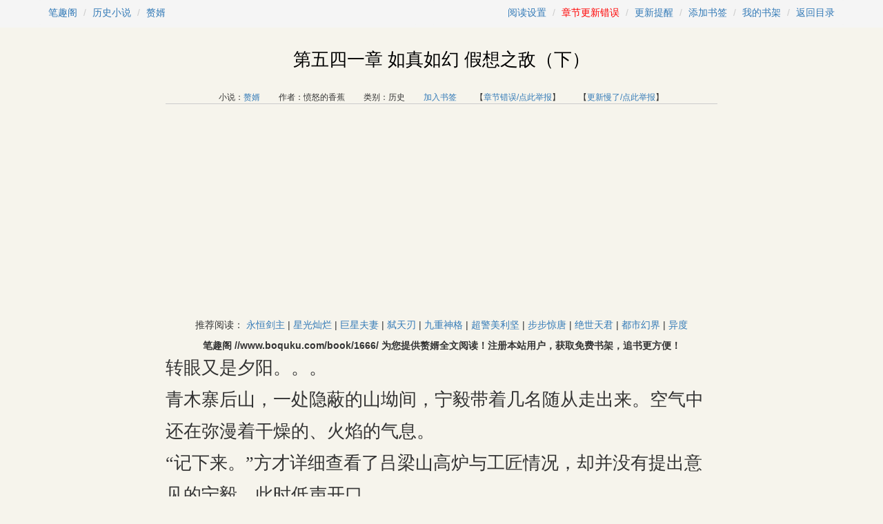

--- FILE ---
content_type: text/html;charset=gbk
request_url: http://www.boquku.com/book/1666/1040219.html
body_size: 10489
content:
<!DOCTYPE html PUBLIC "-//WAPFORUM//DTD XHTML Mobile 1.0//EN" "//www.wapforum.org/DTD/xhtml-mobile10.dtd">
<html xmlns="//www.w3.org/1999/xhtml" style="overflow-x: auto;">
<head>
<title> 第五四一章 如真如幻 假想之敌（下）_赘婿最新章节5200_笔趣阁</title>
<meta name="keywords" content="赘婿" />
<meta name="description" content="赘婿最新章节阅读" />
<meta name="MSSmartTagsPreventParsing" content="True" />
<meta http-equiv="MSThemeCompatible" content="Yes" />
<meta http-equiv="content-type" content="text/html; charset=gbk">
<link rel="shortcut icon" href="/favicon.ico" />
<link rel="alternate" type="application/vnd.wap.xhtml+xml" media="handheld" href="//m.boquku.com/wapbook/1666_1040219.html" />
<meta name="mobile-agent" content="format=html5; url=//m.boquku.com/wapbook/1666_1040219.html" />
<script type="text/javascript">var murl="//m.boquku.com/wapbook/1666_1040219.html";</script>
<meta http-equiv="Cache-Control" content="no-siteapp" />
<meta http-equiv="Cache-Control" content="no-transform" />
<link rel="stylesheet" href="//www.boquku.com/css/b.css" />
<link rel="stylesheet" href="//www.boquku.com/css/m.css" />
<script src="//apps.bdimg.com/libs/jquery/1.10.2/jquery.min.js" type="text/javascript"></script>
<script src="//apps.bdimg.com/libs/jquery.cookie/1.4.1/jquery.cookie.min.js" type="text/javascript"></script>
<script src="//www.boquku.com/main.js?v=1" type="text/javascript"></script>
<script async src="https://pagead2.googlesyndication.com/pagead/js/adsbygoogle.js?client=ca-pub-3617724736532550"
     crossorigin="anonymous"></script>
<script src="//apps.bdimg.com/libs/bootstrap/3.3.4/js/bootstrap.min.js" type="text/javascript"></script>
</head>
<body id="btop-info" class="chapter-body">
<header>
	<div>
	<ol class="breadcrumb" style="float:left;width:550px;overflow:hidden;">
		<li><a href="//www.boquku.com">笔趣阁</a></li>
		<li><a href="/lishixiaoshuo/">历史小说</a></li>
	  <li class="active"><a href="/xs/1666/index.html">赘婿</a></li>
	</ol>
	<ol class="breadcrumb text-right" style="float:right;width:600px;overflow:hidden;">
		<li><a data-toggle="modal" data-target="#setting" href="javascript:;">阅读设置</a></li>
		<li><a href="javascript:rerr('1040219');" class="red" title="举报后系统会在五分钟内校正章节内容,请耐心等待,并刷新页面。">章节更新错误</a></li>
		<li><a href="javascript:nu('1666');">更新提醒</a></li>
		<li><a href="javascript:pl(1666, 1040219);">添加书签</a></li>
		<li><a href="/home/">我的书架</a></li>
		<li><a href="/book/1666/" id="a-mulu">返回目录</a></li>
	</ol>
	</div>
</header>
<article id="chapter">
	<div id="h1" class="text-center"><h1>第五四一章 如真如幻 假想之敌（下）</h1><br/>
	<small>小说：<a href="/xs/1666/index.html">赘婿</a>
	　　作者：愤怒的香蕉
	　　类别：历史
	　　<a href="javascript:pl(1666, 1040219);">加入书签</a>
	　　【<a href="javascript:rerr('1040219');">章节错误/点此举报</a>】
	　　【<a href="javascript:nu('1666');">更新慢了/点此举报</a>】</small></div>
	<script type="text/javascript">try {applySetting();} catch(ex){}</script>
	<div class="clearfix"></div>
   <div class="mt10 mb 10 mr10 ml10 tac">
	推荐阅读：
<a target="_blank"  href="/book/3390/">永恒剑主</a> |
<a target="_blank"  href="/book/4038/">星光灿烂</a> |
<a target="_blank"  href="/book/420/">巨星夫妻</a> |
<a target="_blank"  href="/book/863/">弑天刃</a> |
<a target="_blank"  href="/book/2483/">九重神格</a> |
<a target="_blank"  href="/book/2400/">超警美利坚</a> |
<a target="_blank"  href="/book/2000/">步步惊唐</a> |
<a target="_blank"  href="/book/1180/">绝世天君</a> |
<a target="_blank"  href="/book/358/">都市幻界</a> |
<a target="_blank"  href="/book/25/">异度</a>
   </div>
   <div class="mt10 mb 10 mr10 ml10 tac"><b>笔趣阁 //www.boquku.com/book/1666/ 为您提供赘婿全文阅读！注册本站用户，获取免费书架，追书更方便！</b></div>
	<table style="width:100%; text-align:center;"><tr><td><script type="text/javascript">chapterAd1();</script></td><td><script type="text/javascript">chapterAd2();</script></td><td><script type="text/javascript">chapterAd3();</script></td></tr></table>
	<div id="txtContent">
	
        
        	
        		
        	
        	
        
            转眼又是夕阳。。。<br/>    青木寨后山，一处隐蔽的山坳间，宁毅带着几名随从走出来。空气中还在弥漫着干燥的、火焰的气息。<br/>    “记下来。”方才详细查看了吕梁山高炉与工匠情况，却并没有提出意见的宁毅，此时低声开口。<br/>    “……高炉研究的方向，不止是为了生产更好的刀剑和武器。而是进一步找到提高温度的原理和思路，进一步去掉铁里面的碳含量，产生更柔更韧的铁器。每一种特性的钢铁都有可以用得上的地方，要掌握这些特性。眼下这边主要的方向是两个：第一，更高的温度；第二，铁水导入模具的时候，追求更少的杂质、更少的气泡。标准是……至少达到榆木炮炮身一半的厚度，至少达到榆木炮两倍的火药量，发射后不炸膛……先以这个为目的，积累经验。”<br/>    身边的随从用细炭笔将这些记在了小本子上。宁毅想了想：“晚上就把秦师傅叫过来，我要跟他谈。”<br/>    青木寨的铁匠，眼下终究还是吕梁人，宁毅才刚刚过来，就算指手画脚，人家也听不懂。只有这次跟过来的几个匠人，由于在竹记的研发大院里做了一年多，能够跟上宁毅的思路。如此交代完毕后，一行人转出山坳，前方是稀稀疏疏的树林与土黄&#1776;色的山道。吕梁山的景色，难以给人明媚之感，谈不上青山绿水，乍看之下只让人觉得贫瘠。树木聚居、石头聚居、狼聚居、动物聚居、人聚居，都是稀稀拉拉的。一道道山梁和神出鬼没的小溪在其中无声无息地蔓延。<br/>    红提的身影，正从侧下方的山坡上来。她打扮简单，一身皂青色的上衣与长裙，只看这装扮，也就是个普普通通的农家女子。只是在同样的农家女子中，她的身材相对高挑，习武者的精气神也远超一般人，一看之下便会让人觉得这身影的步伐中有令人欣悦的活力，再加上左手上拿着的古剑，便是一名朴素却又令人心动的女侠了。<br/>    夕阳是从宁毅这边照过去的。山腰上碎石与乱草间的女子停了一下。持剑的左手举起在额头上，眯着眼睛朝这边望来，似乎是露出了笑容。宁毅便也笑了笑，侧头对旁边的人道：“你们走吧。”随后朝红提那边迎了过去。<br/>    “看完那些炉子了？”走到宁毅身前。红提问道。<br/>    “嗯。看完了。”<br/>    “我也不懂这些。找了些打铁的来，让他们摆弄这个。隔三差五的，我吓他们一回。做出要杀了他们的样子。现在刀枪打得挺不错了，很好用，也不知道合不合你的意。”<br/>    “他们基本熟悉了，剩下的，我也得慢慢摸索。”宁毅笑着，握住了红提的手，两人肩并肩的朝前方走去，“你见完人了，觉得怎么样？”<br/>    “我照你说的，没有表态，不过他们说的都很好，梁爷爷就只让我来问问你的看法。”女子举起拿剑的手，笑着抚了抚头发。宁毅看着她素净的笑容，就也笑了起来。女子能在青木寨当这么久的寨主，也不可能全是梁秉夫的功劳，她自己其实也是有看法的，只是眼下不说而已。于是就问道：“你自己觉得呢？”<br/>    “那个何员外我不想谈。”红提道，“他说的事情都很好，怎么利用招安诏，走哪位哪位大人的关系，事成之后，整条路线上怎么照拂，吕梁山外他们有多少多少人。咱们一年可以赚多少钱，他能给吕梁多少东西。听起来都很好，如果是以前，我是很想要的。不过我们这边没办法保证他一定会这样做。好像那个成语里说的，齐什么……他们背后就是齐家，我忽然想到的……”<br/>    “齐大非偶。”宁毅笑道，“没错，齐家的势力，就在吕梁山南面的这一块，要说做买卖，他们的势力是最大的。不过要真跟他们合作，到头来，他给不给好处，就都得看他的心情啦。没必要谈。”<br/>    “不过这样一来，他可能会在山外给我们下绊子，毕竟他们势力很大。”红提皱了皱眉，“还有武胜军和董庞儿这些人，按他们说的，加了军队，就有了靠山，对自己人，他们会很照顾。但如果不是自己人，他们恐怕也会使坏。另外还有一些人，态度是很好的，招安诏他们可以帮忙，要的东西也不多。还有虎王那边，那位楼姑娘，我觉得她很有见识……”<br/>    两人一路走着，沿着蜿蜒的山道，去往前方的小树林，阳光便从树隙间剥落下来了。只有两人的地方，林子里显得安谧而温馨。宁毅一面走一面与她说着。<br/>    “有些事情看概念，有些事情看程度。从头到尾，青木寨是打开门做生意，他们如果有兴趣，其实都是可以来的。要吃独食、要撕破脸，确实，哪一方都有这个能力，不过，这种吃独食的事，在自己家门口还好说，跟齐家做生意的势力没有八十也有一百，处处撕破脸，他们有多少脸可以撕。军队也是这样，田虎那边也是这样。当然，不排除他们恼羞成怒的可能，不过在这之前，只要能把话说清楚，随随便便就撕破脸的买卖人，还是不多的。倒是你说到田虎，她们说什么，我大概也能猜到……”<br/><div class='gad2'><script type='text/javascript'>try{mad1();} catch(ex){}</script></div>    “那位楼姑娘，立恒你认识的，对吧？”红提道。<br/>    “杭州的时候你也知道的，她的父兄，都死在我手上。后来那样的乱局，我还以为她死在逃难的路上了。现在想想，小响马的事情应该也是因她而起。”<br/>    “她很厉害。”红提点了点头，回忆起下午在青木寨大堂时，那女子在她面前侃侃而谈时的情景，从双方合作的时机、便利，到彼此信任的基础。还有虎王不会干涉青木寨运行的这一核心，乃至于此后生意的计划，虎王那边如今掌握的资源等等等等……当时在场的名叫于玉麟和名叫田实的两名男子都几乎被她的存在所掩盖，若是易地而处，没有宁毅在，她真会仔细地考虑对方的意见。<br/>    当然，眼下便是另一回事了：“除了想要当面说服我，听人说起，她同时还在山下活动，串联了乱山王、栾黑骷那些人。如果事情不成。可能就要逼上山来。她一个女子，能做到这样，倒真是了不起。要不要不叫人去把她……”<br/>    红提没有继续说下去，宁毅倒是笑起来：“像我说的。有些事情取决于概念。有些事情是取决于程度。事情若不成。找人逼着你合作，又或者像董庞儿那样，派一个高手过来挑战你。都还算是不错的思路。不过……随便她吧，想做什么，不用管她……我跟她之间，没有非杀她不可的仇怨，当年在杭州，她就替她家里管生意，有能力，但总的来说还是有些幼稚的。到如今能做到这个程度，想必这一路以来，过得也不容易。”<br/>    宁毅叹了口气，随后回忆起过往的事，又笑道：“其实，当年她在杭州招待我和檀儿过去玩，还是很热情的。只是后来适逢战乱，她家里那些人，脑子有问题……因缘际会罢了。很多事情都是这样，倒也不用见一个杀一个。”<br/>    “你杀了她父兄，如今却这样说。”红提偏头看他，“也不知她听了心情会怎样。”<br/>    “当时我能怎样？如今她又能怎样？既然是解不开的结，就用不着多想。”<br/>    这样说着话，宁毅笑着，朝红提那边靠了过去。林野之中没有其他人，两人的唇触在了一起，然后脸色微烫的红提也抱住了宁毅，将额头埋在他的颈项间。她是山里女子，既然已经许了宁毅，其实也没有那么扭捏。牵手、拥抱、亲吻，她懂的不多，却是发自内心里欣悦于与爱人在一块的感觉的，至于宁毅要对她做些什么，她都只是高兴和满足罢了。<br/>    在林地里说些琐碎事情，随后又走到林地边缘，坐在一边看看下面的景象。红提在山里过惯了，找到一窝兔子——她跑到有乱石堆积的杂草里，从里面拖出一只肥大的母兔子来，身上便也沾了泥土和草茎，看起来没有了武功高手那样的形象，只是在夕阳下揪着兔子耳朵举给宁毅看的样子，令宁毅觉得格外温暖。<br/>    乱石堆里还有几只小兔子，红提是不抓的，只是抱着那只大兔子在林地边与宁毅坐了一会儿，起身要走时，她想了想，将手中的大兔子也放掉了。<br/>    “你不要再被抓到了。”她蹲在那儿，这样说着，笑容淡淡的。<br/>    宁毅便在旁边看着。<br/>    两人一块回去山寨，与梁秉夫一道吃过了晚饭。夜里宁毅是跟他们住一个院子的，他住客房，红提的住处则跟他隔了两间房子。晚上院子里亮起灯光，宁毅找人过来议事，红提与院子里住着的几位姐妹、婶婶处理着各种琐事，偶尔会在檐下走过。<br/>    这次带来的秦姓铁匠头领离开之后，红提过来敲门，却是端了热水和脸帕来。她对外严厉，私生活上却并不贪图享受，除了必要的、帮手寨务的侍女，绝大部分生活上的事情，她都是自己动手的。有时候有空了，还会帮着院子里的女子一道择菜、下厨。这时候为宁毅端来洗脸水也是非常自然，当然，整个山寨里受过这种待遇的，除宁毅外，估计也只有梁秉夫了。<br/>    馨黄的灯火中，两人如同普通的山中小儿女一般，坐在房间里，开心地聊了一会儿天……<br/>    梁秉夫站在那边的屋檐下看了看，然后又进去了……<br/>    黑暗的天幕下，那真是小小的、小小的院子……<br/>    ***************<br/>    “青木寨这位血菩萨看起来不想跟我们谈！”同样的夜晚，房间里，于玉麟如此说着。<br/>    “她看起来跟谁都不想谈。”不远处的桌边，楼舒婉托着下巴，目光不知道正在望向哪里，只是表情看起来还是轻松的，话语就也显得悠闲。“不过我看得出来，我说的话，她其实是有些动心的。”<br/>    “楼姑娘你觉得，她是想待价而沽吗？”拿起一个茶杯喝了一口，于玉麟问道。<br/>    “有可能而已，但又不太像。”楼舒婉说道，“待价而沽是对的，但她已经把我们晾了这么久，按理说，今天愿意见我们。就该有个主意了。现在看起来，这位血菩萨其实很强势，她跟谁都不愿意合作，不愿意攀附。就想像以前一样做生意而已……表面上看不出来啊……”<br/><div class='gad2'><script type='text/javascript'>try{mad1();} catch(ex){}</script></div>    楼舒婉低喃一句。又道：“于将军、三太子。你们说，她真的是血菩萨吗。她一个这么年轻的女人，怎么创出这种局面的啊。我今天见她。觉得她真厉害，可也真想不到……”<br/>    “就是她。”于玉麟道，“楼姑娘你是女子，又不会武艺，感觉不出来。我与三太子，与邱先生都能隐约感觉到。只是她修为太高，已近返璞归真，又或是本身已不存杀心，所以楼姑娘你才看不出来。”<br/>    “不存杀心也能杀人？”楼舒婉好奇道。<br/>    于玉麟想了想：“对普通人而言，也就是看淡了而已，凡事随心而作，并不矛盾迷惘，也就是这样。”<br/>    楼舒婉垂下眼帘想了一阵，随后说道：“我比较好奇的是，那个祝彪今天为何要挑战沙万石，打败沙万石他便能挑战血菩萨了吗？另外，姓宁的那边今天到底做了些什么……”<br/>    她心系于此，最后一段几乎是喃喃自语，于玉麟皱了皱眉，看看旁边不参与讨论而正在出神的田实，过得片刻才开口道：“不可能，那祝彪的武艺绝对挑战不了血菩萨。要说挑战……恐怕也得心魔亲自出手吧。”<br/>    “不可能吧……”楼舒婉低声说着，终究很难接受宁毅的武艺会高到这个程度，随后道：“那不管怎么样，该做的事情还是得做。于将军，我看那位血菩萨对我的提议是动心的，更多的筹码，在你和三太子这里。明日你和三太子就接着去拜会她，总之，走好关系，就算闲聊也没事，三太子，接下来就靠你了。”<br/>    今天上山，楼舒婉摆的都是利益，至于联姻，总是要看看反应之后后续要提出来的。毕竟见面的乃是当事人，不可能当面直说“我们虎王想联姻，请你就嫁给我们三太子。”对方是女子，到时候若恼羞成怒翻脸，可就真是鸡飞蛋打了。田实自见了对方之后情绪就有些不对，此时从发呆中抬起头来。话语格外阳刚<br/>    “没有问题，我知道怎么做。”随后又补充一句，“楼军师，你也很厉害，我现在才佩服你。”<br/>    楼舒婉迷人地笑笑：“有必要的话，我也会去拜会她。但最主要的，我还得联络栾三狼等人，事情若不成，这块饼咱们就多叫点人来分。三太子，她终究是个女人，一个人再强，也会想要个依靠，你加把劲。”<br/>    田实笑得露出牙齿。<br/>    于玉麟与田实告辞时，楼舒婉起身送他们到了门口，她双手交叠在身前，笑望着两人回去自己的房间，目光才朝着远处的黑暗望过去。虽然那边已经有了动作，但她仍然猜不透宁毅葫芦里卖的什么药。<br/>    此后的几天，田实开始频繁地拜访血菩萨，楼舒婉则不断地会见各个山头上的人马，推动青木寨外的吕梁盗联合起来。在她的构想里，事情做到一半，便该有人插手进来了，至少宁毅那边，应该觉察到自己的动作，进行阻止，她也因此预想了种种麻烦，准备了各种对策，甚至于她想象着宁毅派人过来杀她，她是一个弱女子，这该是最简单的破局方法吧。<br/>    以至于三天后的夜晚，她从床上惊醒过来，怔怔地靠着墙壁坐在床上，望着窗棂外照射进来的月光，失神了将近一个时辰。她隐约间有种幻觉的，宁毅派来杀她的人会从窗外进来，又或者是宁毅本人……<br/>    然而杀她的人始终没来。<br/>    三天之后，青木寨外的声势已经闹得越来越热闹，各种势力的触手也已经大规模地延伸过来，“乱山王”陈震海，“黑骷王”栾三狼，方义阳兄弟这些吕梁山的大豪，在楼舒婉的运作与游说下，大都感受到了紧迫与危机。这样的气氛下，如今在吕梁山的其余几支力量，也都已经被惊动，开始纷纷与这些人进行联系和交涉。<br/>    而身在这热闹之中，楼舒婉心中的某处却变得格外寂静，她随时觉得有事情可能发生，却又隐隐觉得，对方是不是压根就没注意到她的动作……因为在所有人的应对中，只有在祝彪领头的那个院子里的人，整天练武打斗闲逛和晒太阳，压根就不见任何动作，而宁毅……仍未在她的视线中出现过……<br/>    随着吕梁山众山头上的人开始出动，往青木寨过来。山雨欲来，她根本想不通，对方要怎样弭平这场大乱，从而在其中获取他想要得到的利益……(未完待续。。)<br/>    ps：吓尿了，今天码字的时候停电，重启电脑以后，小黑屋里整集的稿子都不见了，当时真是要崩溃，好在后来发现这软件每隔一个自然段就会存下临时文档。失而复得感觉真好……o<br/>    你正在阅读,如有错误,请及时联系我们纠正！
        
	</div>
	<script type="text/javascript">try {applySetting();} catch(ex){}</script>
	
	<div class="clearfix">
		<ul>
		<li class="col-xs-12 mb20 text-center">
		<a href="javascript:rerr('1040219');" class="btn btn-danger mr20" title="举报后系统会在五分钟内校正章节内容,请耐心等待,并刷新页面。">更新错误</a>
		<a href="javascript:nu('1666');" class="btn btn-warning mr20">更新提醒</a>
		<a href="javascript:tj('1666', '1');" class="btn btn-primary">向其他书友推荐</a></li>
		<li class="col-xs-12"><table style="width:100%; text-align:center;"><tr><td><script type="text/javascript">chapterAd4();</script></td><td><script type="text/javascript">chapterAd5();</script></td><td><script type="text/javascript">chapterAd6();</script></td></tr></table></li>
		<li class="col-xs-12 text-center">
			<span class="red">（快捷键:←）</span><a href="/book/1666/1040218.html" class="mr20">上一章</a>　
			<a href="/book/1666/" class="mr20">目录</a>　
			<a href="javascript:pl('1666', '1040219');" class="mr20">加书签</a>　
			<a href="/book/1666/1040220.html">下一章</a><span class="red">（快捷键:→）</span>
		</li>
		<li>
		<div class="mt10 mb 10 mr10 ml10 tac"><b>赘婿最新章节 //www.boquku.com/book/1666/ ，欢迎收藏！书中之趣，在于分享，点击图标分享本书，分享次数越多，更新速度越快！</b></div>
		<div class="mt10 mb 10 mr10 ml10 tac">推荐阅读：
<a target="_blank"  href="/book/3390/">永恒剑主</a> |
<a target="_blank"  href="/book/4038/">星光灿烂</a> |
<a target="_blank"  href="/book/420/">巨星夫妻</a> |
<a target="_blank"  href="/book/863/">弑天刃</a> |
<a target="_blank"  href="/book/2483/">九重神格</a> |
<a target="_blank"  href="/book/2400/">超警美利坚</a> |
<a target="_blank"  href="/book/2000/">步步惊唐</a> |
<a target="_blank"  href="/book/1180/">绝世天君</a> |
<a target="_blank"  href="/book/358/">都市幻界</a> |
<a target="_blank"  href="/book/25/">异度</a>
   </div></li>
		</ul><script type="text/javascript">go4chapter("/book/1666/1040218.html","/book/1666/","/book/1666/1040220.html");</script>
	</div>
</article>
<div class="clearfix"></div>
<div class="modal fade" id="setting" tabindex="-1" role="dialog" aria-labelledby="myModalLabel">
  <div class="modal-dialog" role="document">
    <div class="modal-content">
      <div class="modal-header">
        <button type="button" class="close" data-dismiss="modal" aria-label="Close"><span aria-hidden="true">&times;</span></button>
        <h4 class="modal-title" id="myModalLabel">阅读设置</h4>
      </div>
      <div class="modal-body clearfix">
        <form>
          <div class="setting-label col-xs-2 mt20 pt5 text-right">背景颜色:</div>
		  <div class="setting-label col-xs-10 mt20 pl20" id="color"><script type="text/javascript">outColorPart();</script></div>
		  
          <div class="setting-label col-xs-2 mt20 pt5 text-right">正文字体:</div>
		  <div class="setting-label col-xs-10 text-left mt20 pl20" id="font"><script type="text/javascript">outFontPart();</script></div>
		  
          <div class="setting-label col-xs-2 mt20 pt5 text-right">字体大小:</div>
		  <div class="setting-label col-xs-3 mt20 pl20" id="fontSize"><div class="input-group"><a class="input-group-addon" href="javascript:;">A-</a>
         <input type="text" readonly="true" class="form-control text-center" value="16">
         <a class="input-group-addon" href="javascript:;">A+</a></div></div>
        </form>
      </div>
      <div class="modal-footer mt20">
        <button type="button" class="btn btn-default" data-dismiss="modal">关闭</button>
        <button type="button" class="btn btn-primary" id="saveSetting">确定</button>
      </div>
    </div>
  </div>
</div>
<style>

</style>
<script type="text/javascript">
$('#saveSetting').click(function(){
	saveSetting();
	applySetting();
	$('#setting').modal('toggle');
});
$('#setting').on('show.bs.modal', function () {
  showSetting();
});
attachClick();
</script>
<script type="text/javascript">ac('4', '1666');</script>
<footer class="footer">
<p class="links"><a href="//m.boquku.com">笔趣阁手机版</a><i>　|　</i><a href="//mail.qq.com/cgi-bin/qm_share?t=qm_mailme&email=" rel="nofollow">问题反馈</a><i>　|　</i><a href="#btop-info" class="go_top">返回顶部</a></p>
<p>请所有作者发布作品时务必遵守国家互联网信息管理办法规定，我们拒绝任何色情小说，一经发现，即作删除<br />
本站所收录作品、社区话题、书库评论及本站所做之广告均属其个人行为，与本站立场无关<br />
Copyright&copy;2015-2016 <a href="//www.boquku.com">www.boquku.com</a> All   rights Reserved &nbsp;版权所有&nbsp;<br />
</p>
</footer>
<div class="hidden">
<script type="text/javascript">showTongJi();</script>
</div>
<script type="text/javascript">showFooter();</script>

<script defer src="https://static.cloudflareinsights.com/beacon.min.js/vcd15cbe7772f49c399c6a5babf22c1241717689176015" integrity="sha512-ZpsOmlRQV6y907TI0dKBHq9Md29nnaEIPlkf84rnaERnq6zvWvPUqr2ft8M1aS28oN72PdrCzSjY4U6VaAw1EQ==" data-cf-beacon='{"version":"2024.11.0","token":"461f3f92a8ee42f5a1c4723539427daf","r":1,"server_timing":{"name":{"cfCacheStatus":true,"cfEdge":true,"cfExtPri":true,"cfL4":true,"cfOrigin":true,"cfSpeedBrain":true},"location_startswith":null}}' crossorigin="anonymous"></script>
</body>
</html>


--- FILE ---
content_type: text/html; charset=utf-8
request_url: https://www.google.com/recaptcha/api2/aframe
body_size: 267
content:
<!DOCTYPE HTML><html><head><meta http-equiv="content-type" content="text/html; charset=UTF-8"></head><body><script nonce="voCCL3xbs0G4PguL414YNQ">/** Anti-fraud and anti-abuse applications only. See google.com/recaptcha */ try{var clients={'sodar':'https://pagead2.googlesyndication.com/pagead/sodar?'};window.addEventListener("message",function(a){try{if(a.source===window.parent){var b=JSON.parse(a.data);var c=clients[b['id']];if(c){var d=document.createElement('img');d.src=c+b['params']+'&rc='+(localStorage.getItem("rc::a")?sessionStorage.getItem("rc::b"):"");window.document.body.appendChild(d);sessionStorage.setItem("rc::e",parseInt(sessionStorage.getItem("rc::e")||0)+1);localStorage.setItem("rc::h",'1768708201395');}}}catch(b){}});window.parent.postMessage("_grecaptcha_ready", "*");}catch(b){}</script></body></html>